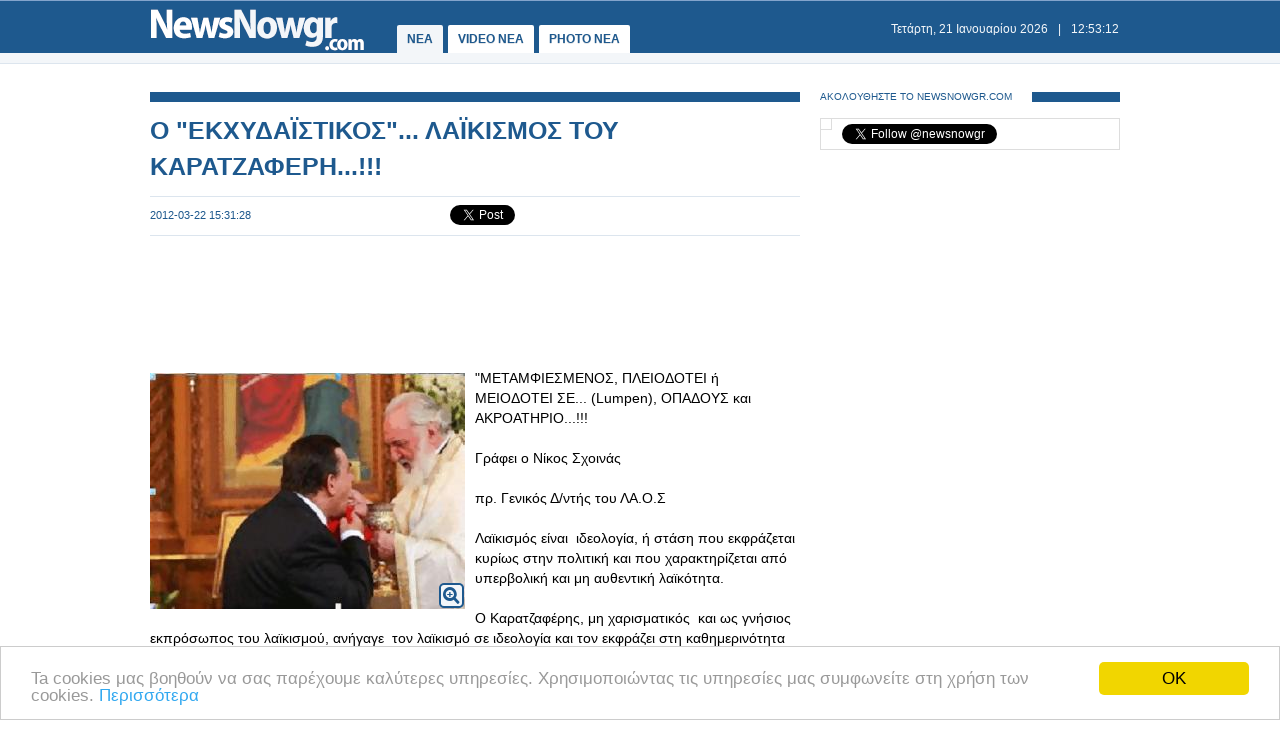

--- FILE ---
content_type: text/html
request_url: https://www.newsnowgr.com/article/26065/o-ekxydaistikos-laikismos-tou-karatzaferi.html
body_size: 9171
content:
<!DOCTYPE html PUBLIC "-//W3C//DTD XHTML 1.0 Transitional//EN" "https://www.w3.org/TR/xhtml1/DTD/xhtml1-transitional.dtd">
<html>
<head>
<meta http-equiv="Content-Type" content="text/html; charset=utf-8">
<title>Ο ΕΚΧΥΔΑΪΣΤΙΚΟΣ... ΛΑΪΚΙΣΜΟΣ ΤΟΥ ΚΑΡΑΤΖΑΦΕΡΗ...!!! | NewsNowgr.com</title>
<meta name="description" content="Ο ΕΚΧΥΔΑΪΣΤΙΚΟΣ... ΛΑΪΚΙΣΜΟΣ ΤΟΥ ΚΑΡΑΤΖΑΦΕΡΗ...!!! ΜΕΤΑΜΦΙΕΣΜΕΝΟΣ, ΠΛΕΙΟΔΟΤΕΙ ή ΜΕΙΟΔΟΤΕΙ ΣΕ. . .  (Lumpen), ΟΠΑΔΟΥΣ και ΑΚΡΟΑΤΗΡΙΟ. . . . . . Γράφει ο Νίκος Σχοινάςπρ." />
<meta name="keywords" lang="el" content="ΕΚΧΥΔΑΪΣΤΙΚΟΣ,ΛΑΪΚΙΣΜΟΣ,ΚΑΡΑΤΖΑΦΕΡΗ" />
<meta name="keywords" lang="en" content="ekxydaistikos,laikismos,karatzaferi" />
<meta name="news_keywords" content="ΕΚΧΥΔΑΪΣΤΙΚΟΣ,ΛΑΪΚΙΣΜΟΣ,ΚΑΡΑΤΖΑΦΕΡΗ" />
<meta property="og:title" content="Ο ΕΚΧΥΔΑΪΣΤΙΚΟΣ... ΛΑΪΚΙΣΜΟΣ ΤΟΥ ΚΑΡΑΤΖΑΦΕΡΗ...!!!" />
<meta property="og:type" content="article" />
<meta property="og:url" content="https://www.newsnowgr.com/article/26065/o-ekxydaistikos-laikismos-tou-karatzaferi.html"/>
<meta property="og:image" content="https://images.newsnowgreece.com/2/26065/1.jpg"/>

<meta property="og:site_name" content="NewsNowgr.com"/>
<meta property="fb:app_id" content="506822996024414"/>
<meta property="fb:admins" content="100004988291129"/>
<meta property="og:description" content="Ο ΕΚΧΥΔΑΪΣΤΙΚΟΣ... ΛΑΪΚΙΣΜΟΣ ΤΟΥ ΚΑΡΑΤΖΑΦΕΡΗ...!!! ΜΕΤΑΜΦΙΕΣΜΕΝΟΣ, ΠΛΕΙΟΔΟΤΕΙ ή ΜΕΙΟΔΟΤΕΙ ΣΕ. . .  (Lumpen), ΟΠΑΔΟΥΣ και ΑΚΡΟΑΤΗΡΙΟ. . . . . . Γράφει ο Νίκος Σχοινάςπρ."/>
<link rel="stylesheet" type="text/css" href="/static/css/newsnow.css?v=33" />
<link rel="stylesheet" type="text/css" media="only screen and (max-device-width: 480px)" href="/static/css/mobile.css" />
<meta name="viewport" content="width=device-width,initial-scale=1" />
<link rel="alternate" type="application/rss+xml" title="Newsnowgr.com Τα καλύτερα βίντεο" href="https://www.newsnowgr.com/sitemap-rsspop.xml" />
<link rel="shortcut icon" href="/static/gfx/favicon.ico" />
<link rel="image_src" href="https://images.newsnowgreece.com/2/26065/1.jpg"><link rel="canonical" href="https://www.newsnowgr.com/article/26065/o-ekxydaistikos-laikismos-tou-karatzaferi.html" />
<meta http-equiv="refresh" content="300" /><script data-cfasync= "false" >
(function(v,i,d,p,u){d[v]=d[v]||function(){ (d[v].q=d[v].q||[["time",0,+new Date()]]).push(arguments)}; u=p.getElementsByTagName(i)[0];p=p.createElement(i); p.async=1; p.src="https://s.vidpulse.com/all/vp.js"; u.parentNode.insertBefore(p,u)})("vidpulse","script",window,document); vidpulse("create", "vp_V4oJG2");
</script>

<script async src="//pagead2.googlesyndication.com/pagead/js/adsbygoogle.js"></script>
<script type="text/javascript">
  var _gaq = _gaq || [];
  _gaq.push(['_setAccount', 'UA-30290732-1']);
  _gaq.push(['_trackPageview']);

  (function() {
    var ga = document.createElement('script'); ga.type = 'text/javascript'; ga.async = true;
    ga.src = ('https:' == document.location.protocol ? 'https://ssl' : 'http://www') + '.google-analytics.com/ga.js';
    var s = document.getElementsByTagName('script')[0]; s.parentNode.insertBefore(ga, s);
  })();
</script>
<link href="https://plus.google.com/113820722435854834732" rel="publisher" />
<script type="text/javascript">
    window.___gcfg = {lang: 'el'};
    (function()
    {var po = document.createElement("script");
    po.type = "text/javascript"; po.async = true;po.src = "https://apis.google.com/js/plusone.js";
    var s = document.getElementsByTagName("script")[0];
    s.parentNode.insertBefore(po, s);
    })();
</script>
</head>
<body>

    <div id="fb-root"></div>
    <script>(function(d, s, id) { var js, fjs = d.getElementsByTagName(s)[0]; if (d.getElementById(id)) return; js = d.createElement(s); js.id = id; js.src = "//connect.facebook.net/el_GR/all.js#xfbml=1&appId=506822996024414"; fjs.parentNode.insertBefore(js, fjs); } (document, 'script', 'facebook-jssdk'));</script>
    <div id="container">
        <div id="header1">
            <div id="header2">
                    <div id="header2content">
                            <div id="logo"><a href="/"><img src="/static/gfx/nn2.png" width="215" height="42" border="0" title="Νεα"></a></div>
                            <div id="navigation">
                            <a href="/" title="ΝΕΑ ΤΩΡΑ" id="navselected">ΝΕΑ</a>
                            <a href="/video" title="VIDEO ΝΕΑ ΤΩΡΑ" >VIDEO NEA</a>
                            <a href="/photo" title="PHOTO ΝΕΑ ΤΩΡΑ" >PHOTO NEA</a>
                            <!-- <a href="https://ekloges.newsnowgr.com/" title="ΕΚΛΟΓΕΣ 2012" >ΕΚΛΟΓΕΣ</a>							 -->
                            </div>
                            <div id="datetime" style="width: 354px"><span id="date">&nbsp;</span>|<span id="time">&nbsp;</span></div>
                    </div>
            </div>

            <div id="header3" >
                    <div id="header3content">

                    </div>
            </div>
        </div>

	<div id="contentcontainer">

         
<div id="maincontent">
    <div id="fullarticle">
        <div id="fullarticletitle">
            <h1><a href="/article/26065/o-ekxydaistikos-laikismos-tou-karatzaferi.html" title="Ο ΕΚΧΥΔΑΪΣΤΙΚΟΣ... ΛΑΪΚΙΣΜΟΣ ΤΟΥ ΚΑΡΑΤΖΑΦΕΡΗ...!!!">Ο "ΕΚΧΥΔΑΪΣΤΙΚΟΣ"... ΛΑΪΚΙΣΜΟΣ ΤΟΥ ΚΑΡΑΤΖΑΦΕΡΗ...!!!</a></h1>
        </div>
        <div id="fullarticlesubtitle">
            <div id="fullarticletime">2012-03-22 15:31:28</div>
            <div id="fullarticlelike">	<div class="fb-like" data-href="http://www.newsnowgr.com/article/26065/o-ekxydaistikos-laikismos-tou-karatzaferi.html" data-send="false" data-layout="button_count" data-width="130" data-show-faces="false"></div>
	<div id="googletwitterbuttons">
		<div class="g-plusone" data-size="medium"></div>
		<a href="https://twitter.com/share" class="twitter-share-button" data-via="newsnowgr">Tweet</a>
		<script>!function(d,s,id){var js,fjs=d.getElementsByTagName(s)[0];if(!d.getElementById(id)){js=d.createElement(s);js.id=id;js.src="//platform.twitter.com/widgets.js";fjs.parentNode.insertBefore(js,fjs);}}(document,"script","twitter-wjs");</script>
	</div></div>
        </div>
		<div style="margin: 16px 0; text-align: center;">
<!-- NN Responsive -->
<ins class="adsbygoogle"
     style="display:block"
     data-ad-client="ca-pub-5333395143618613"
     data-ad-slot="7565493173"
     data-ad-format="horizontal"></ins>
<script>
(adsbygoogle = window.adsbygoogle || []).push({});
</script>
</div>        <div id="fullarticlephoto">

				<img src="https://images.newsnowgr.com/2/26065/o-ekxydaistikos-laikismos-tou-karatzaferi-1-315x236.jpg" alt="Φωτογραφία για Ο ΕΚΧΥΔΑΪΣΤΙΚΟΣ... ΛΑΪΚΙΣΜΟΣ ΤΟΥ ΚΑΡΑΤΖΑΦΕΡΗ...!!!" width="315" height="236">
								<div class="galleryinfo">
					<a href="/photo/26065/1/o-ekxydaistikos-laikismos-tou-karatzaferi.html" title="Φωτογραφία για Ο ΕΚΧΥΔΑΪΣΤΙΚΟΣ... ΛΑΪΚΙΣΜΟΣ ΤΟΥ ΚΑΡΑΤΖΑΦΕΡΗ...!!!"><i class="icon-zoom-in icon-xlarge"></i></a>
				</div>
				        </div>

                <div id="fullarticletext">"ΜΕΤΑΜΦΙΕΣΜΕΝΟΣ, ΠΛΕΙΟΔΟΤΕΙ ή ΜΕΙΟΔΟΤΕΙ ΣΕ... (Lumpen), ΟΠΑΔΟΥΣ και ΑΚΡΟΑΤΗΡΙΟ...!!!<br /><br />Γράφει ο Νίκος Σχοινάς<br /><br />πρ. Γενικός Δ/ντής του ΛΑ.Ο.Σ<br /><br />Λαϊκισμός είναι  ιδεολογία, ή στάση που εκφράζεται κυρίως στην πολιτική και που χαρακτηρίζεται από υπερβολική και μη αυθεντική λαϊκότητα.<br /><br />Ο Καρατζαφέρης, μη χαρισματικός  και ως γνήσιος εκπρόσωπος του λαϊκισμού, ανήγαγε  τον λαϊκισμό σε ιδεολογία και τον εκφράζει στη καθημερινότητα με όλες τις μορφές του.<br /><br />Χαϊδεύει αφτιά. <br /><br />Εκτοξεύει εθνικές, θρησκευτικές, κομματικές και φιλολαϊκές κορώνες. <br /><br />Μοιράζει αφειδώς υποσχέσεις σε πείσμα των αντικειμενικών συνθηκών. Σπεκουλάρισε στο θέμα των κατώτατων μισθών, του επιδόματος ανεργίας, των συντάξεων, κλπ, που «καίνε» τους εργαζόμενους, τους μη προνομιούχους, γιατί εκεί βρίσκει ευήκοον ους.<br /><br /> Υπόσχεται άκριτα, χωρίς να σκέπτεται το δημόσιο συμφέρον. Είπε, ανερυθρίαστα: «να κάνετε μία Σεισάχθεια για τα χρέη του απλού κόσμου ….. πείτε ότι όλα τα χρέη του ελληνικού λαού από ένα ποσό και κάτω, χαρίζονται», ενώ ξεχνάει  την υπό πτώχευση Ελλάδα.<div id="articleAd">   
<!-- NN Responsive -->
<ins class="adsbygoogle"
     style="display:block"
     data-ad-client="ca-pub-5333395143618613"
     data-ad-slot="7565493173"
     data-ad-format="auto"></ins>
<script>
(adsbygoogle = window.adsbygoogle || []).push({});
</script>
</div><br /><br /> Για την ανεργία: «Θα αναστήσω τη ΜΟΜΑ, θα δώσω εργασία στον άνεργο Έλληνα πολίτη. <br /><br />Θα κάνω Δημοτικά Πρατήρια …κλπ. Δεν υπάρχει περίπτωση  να αφήσω πεινασμένο τον Ελληνικό λαό». <br /><br />Να και τα δάκρυα. Εκ του ασφαλούς δημιουργεί ελπίδες, ισοπεδώνει και κοροϊδεύει τους νέους, επιχειρεί να ξεγελάσει τους λεηλατημένους από τα μνημόνια ψηφοφόρους. <br /><br />Παλαιότερα ζητούσε  δωρεάν παροχές κοινωνικών αγαθών. Εμφανίζεται ως ο σωτήρας του λαού και απευθύνεται κυρίως στους μη προνομιούχους (Lumpen). Πλειοδοτεί ή μειοδοτεί κατά περίπτωση για να αντιμετωπίσει τον πολιτικό ανταγωνισμό και να αποκομίσει ψήφους από το εκλογικό σώμα.<br /><br />Κινδυνολογεί  καθ΄ υπερβολή και προφητεύει απερίσκεπτα για να φοβίσει τον κόσμο και να στρέψει το ενδιαφέρον του λαού επάνω του. Βάζει ψευτοδιλήμματα, όπως εχθροί ή φίλοι, γηγενείς ή αλλογενείς, ταραξίες ή φιλήσυχοι. Είπε για παράδειγμα: <br /><br />«Βιάζονται γυναίκες στο δρόμο! Ληστεύονται κάθε μέρα μαγαζιά!», και συμπλήρωσε:<br /><br /> «Να ξέρει, λοιπόν, αυτός που έρχεται από το Αφγανιστάν, ότι αν έρθει εδώ θα μπει σε στρατόπεδο». Αναρωτιέται: <br /><br />«Δηλαδή θα φτάσουμε σε μισθούς Ρουμανίας, Βουλγαρίας με καλύτερη περίπτωση τη Σλοβενία;», ή ακόμη «παραδώσατε τα κλειδιά της χώρας στον Ραιχενμπαχ;». <br /><br />Ουδέν σχόλιο, γιατί από μόνα τους τα παραπάνω αποσπάσματα, περικλείουν αγωνία και φόβο με τα οποία προσπαθεί να κλονίσει την εμπιστοσύνη των πολιτών από τις θεσμικές αρχές και το οργανωμένο κράτος και εμφανίζεται να έχει μόνο αυτός τις λύσεις, χωρίς όμως να τις λέει. <br /><br />Τα εύηχα λόγια, αν και «πιασάρικα» είναι όμως και επικίνδυνα. <br /><br />Στερούμενος πολιτικών επιχειρημάτων και επιλογών καταφεύγει σε χτυπήματα κάτω απ΄ τη μέση με απαξιωτικές, μειωτικές και αλαζονικές δηλώσεις και συνήθως αυτοπροβάλλεται. <br /><br />Είπε: «Θυμίζουμε στον κ. Τσίπρα, ότι στις τάξεις του ΛΑΟΣ δεν φιλοξενούνται ληστές, τρομοκράτες, έμποροι όπλων και άλλες συναφείς… αναρχικές δυνάμεις.». <br /><br />Είναι κομματάκι δύσκολο να παραδεχτεί,  ότι φιλοξενούνται «κάθε καρυδιάς καρύδια». Με αλαζονεία και απαξίωση, είπε: «Εύχομαι στο φίλο Βαγγέλη Βενιζέλο να φτάσει στο 10% του μεγάλου Ελευθέριου Βενιζέλου».<br /><br /> Δεν ξεχνάει και την αυτοπροβολή του, λέγων: «Μετεκλογικά είμαι απαραίτητος σε ΝΔ και ΠΑΣΟΚ». <br /><br />Ως προπαγανδιστής, ωραιοποιεί και στρογγυλεύει τον πολιτικό του λόγο. <br /><br />Προτιμάει τα ευχάριστα λόγια αντί για την αλήθεια. Προσφεύγει στην εύκολη ρητορική για την  αντιμετώπιση των προβλημάτων, ενώ προσπερνάει την ορθολογική. <br /><br />Τον χαρακτηρίζει η σοφιστεία, η ιδεοληψία, ο καιροσκοπισμός, ο εκχυδαϊσμός, η δημαγωγία και η προσωπολατρία.<br /><br />Ως λαϊκιστής θυσιάζει την ουσία για την επιφάνεια, το δημόσιο συμφέρον για το κομματικό όφελος. Επιδιώκει την αυτοπροβολή για την καθιέρωση του. <br /><br />Αποβλέπει σε προσωπικό του όφελος. Κι αυτή η Ευρωσκεπτικιστική του έκφραση παραπέμπει σε αμφιβολία ή αντίθεση προς την Ε Ε.<br /><br />Ο λαϊκισμός είναι αρνητικό κοινωνικό φαινόμενο, δεν υπηρετεί την αλήθεια, έχει μεταμφιέσεις, είναι εχθρός της αξιοκρατίας και του εκσυγχρονισμού και δυστυχώς ενίοτε επιβραβεύεται.  <span class="sourcename">PolitikoSafari</span>		</div>
                <div class="heading"><span class="headingtext">ΦΩΤΟΓΡΑΦΙΕΣ</span></div>
        <div id="fullarticleimage">
             

        <a href="/photo/26065/1/o-ekxydaistikos-laikismos-tou-karatzaferi.html" title="Ο ΕΚΧΥΔΑΪΣΤΙΚΟΣ... ΛΑΪΚΙΣΜΟΣ ΤΟΥ ΚΑΡΑΤΖΑΦΕΡΗ...!!! - Φωτογραφία 1">
            <img class="clear" src="https://images.newsnowgreece.com/2/26065/o-ekxydaistikos-laikismos-tou-karatzaferi-1-124x78.jpg" width="124" height="78" alt="Ο ΕΚΧΥΔΑΪΣΤΙΚΟΣ... ΛΑΪΚΙΣΜΟΣ ΤΟΥ ΚΑΡΑΤΖΑΦΕΡΗ...!!! - Φωτογραφία 1" width="124" height="78"> 
        </a>

 

        <a href="/photo/26065/2/o-ekxydaistikos-laikismos-tou-karatzaferi.html" title="Ο ΕΚΧΥΔΑΪΣΤΙΚΟΣ... ΛΑΪΚΙΣΜΟΣ ΤΟΥ ΚΑΡΑΤΖΑΦΕΡΗ...!!! - Φωτογραφία 2">
            <img class="clear" src="https://images.newsnowgreece.com/2/26065/o-ekxydaistikos-laikismos-tou-karatzaferi-2-124x78.jpg" width="124" height="78" alt="Ο ΕΚΧΥΔΑΪΣΤΙΚΟΣ... ΛΑΪΚΙΣΜΟΣ ΤΟΥ ΚΑΡΑΤΖΑΦΕΡΗ...!!! - Φωτογραφία 2" width="124" height="78"> 
        </a>

        </div>
        <div style="margin: 16px 0; text-align: center;">
<!-- NN Responsive -->
<ins class="adsbygoogle"
     style="display:block"
     data-ad-client="ca-pub-5333395143618613"
     data-ad-slot="7565493173"
     data-ad-format="auto"></ins>
<script>
(adsbygoogle = window.adsbygoogle || []).push({});
</script>
</div>
        <div class="heading"><span class="headingtext">ΜΟΙΡΑΣΤΕΙΤΕ</span></div>
        <div id="fullarticlelikebottom">	<div class="fb-like" data-href="http://www.newsnowgr.com/article/26065/o-ekxydaistikos-laikismos-tou-karatzaferi.html" data-send="false" data-layout="button_count" data-width="130" data-show-faces="false"></div>
	<div id="googletwitterbuttons">
		<div class="g-plusone" data-size="medium"></div>
		<a href="https://twitter.com/share" class="twitter-share-button" data-via="newsnowgr">Tweet</a>
		<script>!function(d,s,id){var js,fjs=d.getElementsByTagName(s)[0];if(!d.getElementById(id)){js=d.createElement(s);js.id=id;js.src="//platform.twitter.com/widgets.js";fjs.parentNode.insertBefore(js,fjs);}}(document,"script","twitter-wjs");</script>
	</div></div>
        <div class="heading"><span class="headingtext">ΔΕΙΤΕ ΑΚΟΜΑ</span></div>
        	
    
	<div class="prevnext">
		<div class="prevnextphoto">
			<a href="/article/26064/anagnostis-kataggellei-tin-ethniki-trapeza-gia-arsi-ypothikis.html" title="Αναγνώστης καταγγέλλει την Εθνική τράπεζα για άρση υποθήκης"><img src="https://images.newsnowgreece.com/2/26064/anagnostis-kataggellei-tin-ethniki-trapeza-gia-arsi-ypothikis-1-124x78.jpg" width="124" height="78" border="0" alt="Αναγνώστης καταγγέλλει την Εθνική τράπεζα για άρση υποθήκης"></a>						
		</div>
		<div class="prevnexttitle">
			<div class="prevnextheader">ΠΡΟΗΓΟΥΜΕΝΟ ΑΡΘΡΟ</div>
			<a href="/article/26064/anagnostis-kataggellei-tin-ethniki-trapeza-gia-arsi-ypothikis.html" title="Αναγνώστης καταγγέλλει την Εθνική τράπεζα για άρση υποθήκης">Αναγνώστης καταγγέλλει την Εθνική τράπεζα για άρση υποθήκης</a>
		</div>
	</div>
			
    <div class="prevnext right">
		<div class="prevnextphoto">
			<a href="/article/26066/me-ypomnima-tha-katathesoun-oi-voulevtes-tis-nd-stin-maimou-exetastiki-tou-pasok-gia-tin-elstat.html" title="ΜΕ... ΥΠΟΜΝΗΜΑ ΘΑ ΚΑΤΑΘΕΣΟΥΝ ΟΙ ΒΟΥΛΕΥΤΕΣ ΤΗΣ Ν.Δ. ΣΤΗΝ ΜΑΪΜΟΥ ΕΞΕΤΑΣΤΙΚΗ ΤΟΥ ΠΑΣΟΚ ΓΙΑ ΤΗΝ ΕΛΣΤΑΤ..."><img src="https://images.newsnowgreece.com/2/26066/me-ypomnima-tha-katathesoun-oi-voulevtes-tis-nd-stin-maimou-exetastiki-tou-pasok-gia-tin-elstat-1-124x78.jpg" width="124" height="78" border="0" alt="ΜΕ... ΥΠΟΜΝΗΜΑ ΘΑ ΚΑΤΑΘΕΣΟΥΝ ΟΙ ΒΟΥΛΕΥΤΕΣ ΤΗΣ Ν.Δ. ΣΤΗΝ ΜΑΪΜΟΥ ΕΞΕΤΑΣΤΙΚΗ ΤΟΥ ΠΑΣΟΚ ΓΙΑ ΤΗΝ ΕΛΣΤΑΤ..."></a>						
		</div>
		<div class="prevnexttitle">
			<div class="prevnextheader">ΕΠΟΜΕΝΟ ΑΡΘΡΟ</div>
			<a href="/article/26066/me-ypomnima-tha-katathesoun-oi-voulevtes-tis-nd-stin-maimou-exetastiki-tou-pasok-gia-tin-elstat.html" title="ΜΕ... ΥΠΟΜΝΗΜΑ ΘΑ ΚΑΤΑΘΕΣΟΥΝ ΟΙ ΒΟΥΛΕΥΤΕΣ ΤΗΣ Ν.Δ. ΣΤΗΝ ΜΑΪΜΟΥ ΕΞΕΤΑΣΤΙΚΗ ΤΟΥ ΠΑΣΟΚ ΓΙΑ ΤΗΝ ΕΛΣΤΑΤ...">ΜΕ... ΥΠΟΜΝΗΜΑ ΘΑ ΚΑΤΑΘΕΣΟΥΝ ΟΙ ΒΟΥΛΕΥΤΕΣ ΤΗΣ Ν.Δ. ΣΤΗΝ "ΜΑΪΜΟΥ" ΕΞΕΤΑΣΤΙΚΗ ΤΟΥ ΠΑΣΟΚ ΓΙΑ ΤΗΝ ΕΛΣΤΑΤ...</a>
		</div>
	</div>

	<!--<div id="reembed_widget_videos_top" class="reembed-widget" style="width: 100%; height: 410px;overflow:hidden"></div>-->

        <div class="heading clear"><span class="headingtext">ΣΧΟΛΙΑΣΤΕ</span></div>
        <div class="fb-comments" data-href="https://www.newsnowgr.com/article/26065/o-ekxydaistikos-laikismos-tou-karatzaferi.html" data-num-posts="6" data-width="650"></div>
		    </div>
</div>

<div id="rightcontent">

<div id="followwrap">
    <div class="heading">
            <span class="headingtext">ΑΚΟΛΟΥΘΗΣΤΕ ΤΟ NEWSNOWGR.COM</span>				
    </div>
    <div id="followus">
            <div class="g-plus" data-href="https://plus.google.com/113820722435854834732" data-width="300" data-height="131" data-theme="light"></div>
            <div class="fb-like" data-href="http://www.facebook.com/newsnowgr" data-send="false" data-width="288" data-show-faces="true"></div>
            <div class="t-follow">
                <a href="https://twitter.com/newsnowgr" class="twitter-follow-button" data-show-count="true">Follow @newsnowgr</a>
                <script>!function(d,s,id){var js,fjs=d.getElementsByTagName(s)[0];if(!d.getElementById(id)){js=d.createElement(s);js.id=id;js.src="//platform.twitter.com/widgets.js";fjs.parentNode.insertBefore(js,fjs);}}(document,"script","twitter-wjs");</script>
            </div>
    </div>
</div><div style="margin: 16px 0;">
<!-- NN Responsive -->
<ins class="adsbygoogle"
     style="display:block"
     data-ad-client="ca-pub-5333395143618613"
     data-ad-slot="7565493173"
     data-ad-format="auto"></ins>
<script>
(adsbygoogle = window.adsbygoogle || []).push({});
</script>
</div>        <div class="heading">
                <span class="headingtext">ΣΧΕΤΙΚΑ ΑΡΘΡΑ</span>
        </div>
                <div class="popularnews">
                    <div class="popularnewsphoto">
                            <a href="/article/1457079/vasilis-polyzos-o-laikismos-kai-i-parapliroforisi-den-exoun-oria.html" title="Βασίλης Πολύζος.: Ο λαϊκισμός και η παραπληροφόρηση δεν έχουν όρια.">
                                <img src="https://images.newsnowgreece.com/145/1457079/vasilis-polyzos-o-laikismos-kai-i-parapliroforisi-den-exoun-oria-1-124x78.jpg" width="124" height="78" border="0" alt="Βασίλης Πολύζος.: Ο λαϊκισμός και η παραπληροφόρηση δεν έχουν όρια.">
                            </a>						
                    </div>
                    <div class="popularnewstitle">
                            <a href="/article/1457079/vasilis-polyzos-o-laikismos-kai-i-parapliroforisi-den-exoun-oria.html" title="Βασίλης Πολύζος.: Ο λαϊκισμός και η παραπληροφόρηση δεν έχουν όρια.">
                                Βασίλης Πολύζος.: Ο λαϊκισμός και η παραπληροφόρηση δεν έχουν όρια.                            </a>
                    </div>					
            </div>   
                <div class="popularnews">
                    <div class="popularnewsphoto">
                            <a href="/article/1405714/erxontai--kai-alloi-1500-tonoi--skoupidia-sti-palairo----kai-alli-politiki-exapatisi-ton-dimoton-apo-to-dimarxo-k-apostolaki-apythmenos--laikismos-apo-ton-antidimarxo-k-tsakali.html" title="Έρχονται  και άλλοι 1.500 τόνοι  σκουπίδια στη Πάλαιρο.    Και άλλη πολιτική εξαπάτηση των Δημοτών από το Δήμαρχο κ Αποστολάκη. Απύθμενος  λαϊκισμός από τον Αντιδήμαρχο κ Τσακάλη">
                                <img src="https://www.newsnowgr.com/static/gfx/nn124x78.gif" width="124" height="78" border="0" alt="Έρχονται  και άλλοι 1.500 τόνοι  σκουπίδια στη Πάλαιρο.    Και άλλη πολιτική εξαπάτηση των Δημοτών από το Δήμαρχο κ Αποστολάκη. Απύθμενος  λαϊκισμός από τον Αντιδήμαρχο κ Τσακάλη">
                            </a>						
                    </div>
                    <div class="popularnewstitle">
                            <a href="/article/1405714/erxontai--kai-alloi-1500-tonoi--skoupidia-sti-palairo----kai-alli-politiki-exapatisi-ton-dimoton-apo-to-dimarxo-k-apostolaki-apythmenos--laikismos-apo-ton-antidimarxo-k-tsakali.html" title="Έρχονται  και άλλοι 1.500 τόνοι  σκουπίδια στη Πάλαιρο.    Και άλλη πολιτική εξαπάτηση των Δημοτών από το Δήμαρχο κ Αποστολάκη. Απύθμενος  λαϊκισμός από τον Αντιδήμαρχο κ Τσακάλη">
                                Έρχονται  και άλλοι 1.500 τόνοι  σκουπίδια στη Πάλαιρο.    Και άλλη πολιτική εξαπάτηση των Δημοτών από το Δήμαρχο κ Αποστολάκη. Απύθμενος  λαϊκισμός από τον Αντιδήμαρχο κ Τσακάλη                            </a>
                    </div>					
            </div>   
                <div class="popularnews">
                    <div class="popularnewsphoto">
                            <a href="/article/1320147/o-akratos-laikismos-me-tous-efoplistes-ton-deka-metron.html" title="Ο άκρατος λαϊκισμός με τους «εφοπλιστές» των δέκα μέτρων!">
                                <img src="https://images.newsnowgreece.com/132/1320147/o-akratos-laikismos-me-tous-efoplistes-ton-deka-metron-1-124x78.jpg" width="124" height="78" border="0" alt="Ο άκρατος λαϊκισμός με τους «εφοπλιστές» των δέκα μέτρων!">
                            </a>						
                    </div>
                    <div class="popularnewstitle">
                            <a href="/article/1320147/o-akratos-laikismos-me-tous-efoplistes-ton-deka-metron.html" title="Ο άκρατος λαϊκισμός με τους «εφοπλιστές» των δέκα μέτρων!">
                                Ο άκρατος λαϊκισμός με τους «εφοπλιστές» των δέκα μέτρων!                            </a>
                    </div>					
            </div>   
                <div class="popularnews">
                    <div class="popularnewsphoto">
                            <a href="/article/1272334/klaigontas-o-velopoulos-parakalouse-ton-karatzaferi-na-ginei-vouleftis-gia-na-min-paei-fylaki-vinteo.html" title="Κλαίγοντας ο Βελόπουλος παρακαλούσε τον Καρατζαφέρη να γίνει βουλευτής για να μην πάει φυλακή (βίντεο)">
                                <img src="https://images.newsnowgreece.com/127/1272334/klaigontas-o-velopoulos-parakalouse-ton-karatzaferi-na-ginei-vouleftis-gia-na-min-paei-fylaki-vinteo-1-124x78.jpg" width="124" height="78" border="0" alt=""Κλαίγοντας ο Βελόπουλος παρακαλούσε τον Καρατζαφέρη να γίνει βουλευτής για να μην πάει φυλακή" (βίντεο)">
                            </a>						
                    </div>
                    <div class="popularnewstitle">
                            <a href="/article/1272334/klaigontas-o-velopoulos-parakalouse-ton-karatzaferi-na-ginei-vouleftis-gia-na-min-paei-fylaki-vinteo.html" title="Κλαίγοντας ο Βελόπουλος παρακαλούσε τον Καρατζαφέρη να γίνει βουλευτής για να μην πάει φυλακή (βίντεο)">
                                "Κλαίγοντας ο Βελόπουλος παρακαλούσε τον Καρατζαφέρη να γίνει βουλευτής για να μην πάει φυλακή" (βίντεο)                            </a>
                    </div>					
            </div>   
                <div class="popularnews">
                    <div class="popularnewsphoto">
                            <a href="/article/1260607/etsi-tha-proagetai-tin-epixeirimatikotita-k-patouli-o-laikismos-den-einai-monopolio.html" title="Έτσι θα προάγεται την επιχειρηματικότητα κ. Πατούλη; Ο λαϊκισμός δεν είναι μονοπώλιο">
                                <img src="https://images.newsnowgreece.com/126/1260607/etsi-tha-proagetai-tin-epixeirimatikotita-k-patouli-o-laikismos-den-einai-monopolio-1-124x78.jpg" width="124" height="78" border="0" alt="Έτσι θα προάγεται την επιχειρηματικότητα κ. Πατούλη; Ο λαϊκισμός δεν είναι μονοπώλιο">
                            </a>						
                    </div>
                    <div class="popularnewstitle">
                            <a href="/article/1260607/etsi-tha-proagetai-tin-epixeirimatikotita-k-patouli-o-laikismos-den-einai-monopolio.html" title="Έτσι θα προάγεται την επιχειρηματικότητα κ. Πατούλη; Ο λαϊκισμός δεν είναι μονοπώλιο">
                                Έτσι θα προάγεται την επιχειρηματικότητα κ. Πατούλη; Ο λαϊκισμός δεν είναι μονοπώλιο                            </a>
                    </div>					
            </div>   
                <div class="popularnews">
                    <div class="popularnewsphoto">
                            <a href="/article/1256316/kai-pali-o-laikismos-nikise.html" title="Και πάλι, ο λαϊκισμός νίκησε...">
                                <img src="https://images.newsnowgreece.com/125/1256316/kai-pali-o-laikismos-nikise-1-124x78.jpg" width="124" height="78" border="0" alt="Και πάλι, ο λαϊκισμός νίκησε...">
                            </a>						
                    </div>
                    <div class="popularnewstitle">
                            <a href="/article/1256316/kai-pali-o-laikismos-nikise.html" title="Και πάλι, ο λαϊκισμός νίκησε...">
                                Και πάλι, ο λαϊκισμός νίκησε...                            </a>
                    </div>					
            </div>   
    

<div style="margin: 16px 0;">
<script type="text/javascript"><!--
google_ad_client = "ca-pub-4161694526145512";
/* newsnowgr.com / 300x250 */
google_ad_slot = "8735669148/7119208548/8595916428";
google_ad_width = 300;
google_ad_height = 250;
//-->
</script>
<script type="text/javascript"
src="//pagead2.googlesyndication.com/pagead/show_ads.js">
</script>
</div>        <div class="heading">
                <span class="headingtext">ΠΡΟΗΓΟΥΜΕΝΑ ΑΡΘΡΑ</span>
        </div>
                <div class="popularnews">
                    <div class="popularnewsphoto">
                            <a href="/article/26063/proti-kontra-venizelou--loverdou-me-tokalimera.html" title="ΠΡΩΤΗ ΚΟΝΤΡΑ ΒΕΝΙΖΕΛΟΥ--ΛΟΒΕΡΔΟΥ ΜΕ ΤΟ...ΚΑΛΗΜΕΡΑ...!!!">
                                <img src="https://images.newsnowgreece.com/2/26063/proti-kontra-venizelou--loverdou-me-tokalimera-1-124x78.jpg" width="124" height="78" border="0" alt="ΠΡΩΤΗ ΚΟΝΤΡΑ ΒΕΝΙΖΕΛΟΥ--ΛΟΒΕΡΔΟΥ ΜΕ ΤΟ...ΚΑΛΗΜΕΡΑ...!!!">
                            </a>						
                    </div>
                    <div class="popularnewstitle">
                            <a href="/article/26063/proti-kontra-venizelou--loverdou-me-tokalimera.html" title="ΠΡΩΤΗ ΚΟΝΤΡΑ ΒΕΝΙΖΕΛΟΥ--ΛΟΒΕΡΔΟΥ ΜΕ ΤΟ...ΚΑΛΗΜΕΡΑ...!!!">
                                ΠΡΩΤΗ ΚΟΝΤΡΑ ΒΕΝΙΖΕΛΟΥ--ΛΟΒΕΡΔΟΥ ΜΕ ΤΟ...ΚΑΛΗΜΕΡΑ...!!!                            </a>
                    </div>					
            </div>   
                <div class="popularnews">
                    <div class="popularnewsphoto">
                            <a href="/article/26062/na-kai-i-proti-apoxorisi-apo-to-komma-kammenou.html" title="ΝΑ, και Η ΠΡΩΤΗ ΑΠΟΧΩΡΗΣΗ ΑΠΟ ΤΟ ΚΟΜΜΑ... ΚΑΜΜΕΝΟΥ...!!!">
                                <img src="https://images.newsnowgreece.com/2/26062/na-kai-i-proti-apoxorisi-apo-to-komma-kammenou-1-124x78.jpg" width="124" height="78" border="0" alt="ΝΑ, και Η ΠΡΩΤΗ ΑΠΟΧΩΡΗΣΗ ΑΠΟ ΤΟ ΚΟΜΜΑ... ΚΑΜΜΕΝΟΥ...!!!">
                            </a>						
                    </div>
                    <div class="popularnewstitle">
                            <a href="/article/26062/na-kai-i-proti-apoxorisi-apo-to-komma-kammenou.html" title="ΝΑ, και Η ΠΡΩΤΗ ΑΠΟΧΩΡΗΣΗ ΑΠΟ ΤΟ ΚΟΜΜΑ... ΚΑΜΜΕΝΟΥ...!!!">
                                ΝΑ, και Η ΠΡΩΤΗ ΑΠΟΧΩΡΗΣΗ ΑΠΟ ΤΟ ΚΟΜΜΑ... ΚΑΜΜΕΝΟΥ...!!!                            </a>
                    </div>					
            </div>   
                <div class="popularnews">
                    <div class="popularnewsphoto">
                            <a href="/article/26061/nea-paraitisi-sto-laos-stin-kefalonnia-avti-ti-fora.html" title="ΝΕΑ ΠΑΡΑΙΤΗΣΗ ΣΤΟ ΛΑΟΣ ΣΤΗΝ... ΚΕΦΑΛΟΝΝΙΑ ΑΥΤΗ ΤΗ ΦΟΡΑ...!!!">
                                <img src="https://images.newsnowgreece.com/2/26061/nea-paraitisi-sto-laos-stin-kefalonnia-avti-ti-fora-1-124x78.jpg" width="124" height="78" border="0" alt="ΝΕΑ ΠΑΡΑΙΤΗΣΗ ΣΤΟ ΛΑΟΣ ΣΤΗΝ... ΚΕΦΑΛΟΝΝΙΑ ΑΥΤΗ ΤΗ ΦΟΡΑ...!!!">
                            </a>						
                    </div>
                    <div class="popularnewstitle">
                            <a href="/article/26061/nea-paraitisi-sto-laos-stin-kefalonnia-avti-ti-fora.html" title="ΝΕΑ ΠΑΡΑΙΤΗΣΗ ΣΤΟ ΛΑΟΣ ΣΤΗΝ... ΚΕΦΑΛΟΝΝΙΑ ΑΥΤΗ ΤΗ ΦΟΡΑ...!!!">
                                ΝΕΑ ΠΑΡΑΙΤΗΣΗ ΣΤΟ ΛΑΟΣ ΣΤΗΝ... ΚΕΦΑΛΟΝΝΙΑ ΑΥΤΗ ΤΗ ΦΟΡΑ...!!!                            </a>
                    </div>					
            </div>   
                <div class="popularnews">
                    <div class="popularnewsphoto">
                            <a href="/article/26060/epta-voulevtes-tis-nd--me-epikefalis-ton-giannaki-papamixail-prosxoroun--ston-karatzaferi.html" title="ΕΠΤΑ ΒΟΥΛΕΥΤΕΣ ΤΗΣ Ν.Δ.  ΜΕ ΕΠΙΚΕΦΑΛΗΣ ΤΟΝ ΓΙΑΝΝΑΚΗ ΠΑΠΑΜΙΧΑΗΛ ΠΡΟΣΧΩΡΟΥΝ...  ΣΤΟΝ ΚΑΡΑΤΖΑΦΕΡΗ...!!!">
                                <img src="https://images.newsnowgreece.com/2/26060/epta-voulevtes-tis-nd--me-epikefalis-ton-giannaki-papamixail-prosxoroun--ston-karatzaferi-1-124x78.jpg" width="124" height="78" border="0" alt="ΕΠΤΑ ΒΟΥΛΕΥΤΕΣ ΤΗΣ Ν.Δ.  ΜΕ ΕΠΙΚΕΦΑΛΗΣ ΤΟΝ ΓΙΑΝΝΑΚΗ ΠΑΠΑΜΙΧΑΗΛ ΠΡΟΣΧΩΡΟΥΝ...  ΣΤΟΝ ΚΑΡΑΤΖΑΦΕΡΗ...!!!">
                            </a>						
                    </div>
                    <div class="popularnewstitle">
                            <a href="/article/26060/epta-voulevtes-tis-nd--me-epikefalis-ton-giannaki-papamixail-prosxoroun--ston-karatzaferi.html" title="ΕΠΤΑ ΒΟΥΛΕΥΤΕΣ ΤΗΣ Ν.Δ.  ΜΕ ΕΠΙΚΕΦΑΛΗΣ ΤΟΝ ΓΙΑΝΝΑΚΗ ΠΑΠΑΜΙΧΑΗΛ ΠΡΟΣΧΩΡΟΥΝ...  ΣΤΟΝ ΚΑΡΑΤΖΑΦΕΡΗ...!!!">
                                ΕΠΤΑ ΒΟΥΛΕΥΤΕΣ ΤΗΣ Ν.Δ.  ΜΕ ΕΠΙΚΕΦΑΛΗΣ ΤΟΝ ΓΙΑΝΝΑΚΗ ΠΑΠΑΜΙΧΑΗΛ ΠΡΟΣΧΩΡΟΥΝ...  ΣΤΟΝ ΚΑΡΑΤΖΑΦΕΡΗ...!!!                            </a>
                    </div>					
            </div>   
                <div class="popularnews">
                    <div class="popularnewsphoto">
                            <a href="/article/26059/nea-katadiki-mantouvalou-simera-apo-to-a-trimeles-efeteio.html" title="ΝΕΑ ΚΑΤΑΔΙΚΗ ΜΑΝΤΟΥΒΑΛΟΥ ΣΗΜΕΡΑ ΑΠΟ ΤΟ Α! ΤΡΙΜΕΛΕΣ ΕΦΕΤΕΙΟ...!!!">
                                <img src="https://images.newsnowgreece.com/2/26059/nea-katadiki-mantouvalou-simera-apo-to-a-trimeles-efeteio-1-124x78.jpg" width="124" height="78" border="0" alt="ΝΕΑ ΚΑΤΑΔΙΚΗ ΜΑΝΤΟΥΒΑΛΟΥ ΣΗΜΕΡΑ ΑΠΟ ΤΟ Α! ΤΡΙΜΕΛΕΣ ΕΦΕΤΕΙΟ...!!!">
                            </a>						
                    </div>
                    <div class="popularnewstitle">
                            <a href="/article/26059/nea-katadiki-mantouvalou-simera-apo-to-a-trimeles-efeteio.html" title="ΝΕΑ ΚΑΤΑΔΙΚΗ ΜΑΝΤΟΥΒΑΛΟΥ ΣΗΜΕΡΑ ΑΠΟ ΤΟ Α! ΤΡΙΜΕΛΕΣ ΕΦΕΤΕΙΟ...!!!">
                                ΝΕΑ ΚΑΤΑΔΙΚΗ ΜΑΝΤΟΥΒΑΛΟΥ ΣΗΜΕΡΑ ΑΠΟ ΤΟ Α! ΤΡΙΜΕΛΕΣ ΕΦΕΤΕΙΟ...!!!                            </a>
                    </div>					
            </div>   
    

<div style="margin: 16px 0;">
<script type="text/javascript"><!--
google_ad_client = "ca-pub-4161694526145512";
/* newsnowgr.com / 300x250 */
google_ad_slot = "8735669148/7119208548/8595916428";
google_ad_width = 300;
google_ad_height = 250;
//-->
</script>
<script type="text/javascript"
src="//pagead2.googlesyndication.com/pagead/show_ads.js">
</script>
</div>
</div>
	</div>

	<div id="footerheading"></div>
	<div id="footer">
            <div id="footercontent">
                <div id="footerleft">
                    <div id="footerlogo">
                        <a href="/"><img id="logo" src="/static/gfx/nn2.png" width="215" height="42" border="0"></a>
                    </div>
                    <div id="footersocial">
                        <div id="gplusfbtw">
                            <span><a href="https://plus.google.com/113820722435854834732/posts"><img src="/static/gfx/gplus.png"></a></span>
                            <span><a href="https://www.facebook.com/newsnowgr"><img src="/static/gfx/fb.png"></a></span>
                            <span><a href="https://www.twitter.com/newsnowgr"><img src="/static/gfx/tw.png"></a></span>
                        </div>
                        <div id="inews">
                            Οι <a href="https://www.inewsgr.com/" target="_blank">Ειδήσεις</a> του NewsNowgr.com στο <a href="https://www.inewsgr.com/" target="_blank">iNews</a>
                        </div>
                    </div>
                </div>
                <div id="footernews">
                    <ul>
                        <li class="footertitle">Σημαντικότερα Νέα</li>
                                            </ul>
                </div>
                <div id="footertext">
                    <a href="/about.php">Σχετικά με το NewsNowgr.com | Αποποίηση Ευθυνών | Διαγραφή ή Τροποποίηση Άρθρων | Επικοινωνία</a> | newsnowgreece at gmail.com | &copy; 2013 NewsNowgr.com</a>
                </div>
            </div>
	</div>

</div>
<script type="text/javascript" src="/static/scripts/t.js"></script>
<script type="text/javascript">updateClock(); setInterval('updateClock()', 1000 )</script>
<!-- Begin Cookie Consent plugin by Silktide - https://silktide.com/cookieconsent -->
<script type="text/javascript">
    window.cookieconsent_options = {"message":"Ta cookies μας βοηθούν να σας παρέχουμε καλύτερες υπηρεσίες. Χρησιμοποιώντας τις υπηρεσίες μας συμφωνείτε στη χρήση των cookies.","dismiss":"OK","learnMore":"Περισσότερα","link":"https://www.newsnowgr.com/about.php","theme":"light-bottom"};
</script>

<script type="text/javascript" src="//cdnjs.cloudflare.com/ajax/libs/cookieconsent2/1.0.9/cookieconsent.min.js"></script>
<!-- End Cookie Consent plugin -->


<script defer src="https://static.cloudflareinsights.com/beacon.min.js/vcd15cbe7772f49c399c6a5babf22c1241717689176015" integrity="sha512-ZpsOmlRQV6y907TI0dKBHq9Md29nnaEIPlkf84rnaERnq6zvWvPUqr2ft8M1aS28oN72PdrCzSjY4U6VaAw1EQ==" data-cf-beacon='{"version":"2024.11.0","token":"e8756a5b84504fff8b46cc0eacb9a705","r":1,"server_timing":{"name":{"cfCacheStatus":true,"cfEdge":true,"cfExtPri":true,"cfL4":true,"cfOrigin":true,"cfSpeedBrain":true},"location_startswith":null}}' crossorigin="anonymous"></script>
</body>
</html>


--- FILE ---
content_type: text/html; charset=utf-8
request_url: https://accounts.google.com/o/oauth2/postmessageRelay?parent=https%3A%2F%2Fwww.newsnowgr.com&jsh=m%3B%2F_%2Fscs%2Fabc-static%2F_%2Fjs%2Fk%3Dgapi.lb.en.2kN9-TZiXrM.O%2Fd%3D1%2Frs%3DAHpOoo_B4hu0FeWRuWHfxnZ3V0WubwN7Qw%2Fm%3D__features__
body_size: 163
content:
<!DOCTYPE html><html><head><title></title><meta http-equiv="content-type" content="text/html; charset=utf-8"><meta http-equiv="X-UA-Compatible" content="IE=edge"><meta name="viewport" content="width=device-width, initial-scale=1, minimum-scale=1, maximum-scale=1, user-scalable=0"><script src='https://ssl.gstatic.com/accounts/o/2580342461-postmessagerelay.js' nonce="UzH-Qk3FCRGsSqNpPTwI0A"></script></head><body><script type="text/javascript" src="https://apis.google.com/js/rpc:shindig_random.js?onload=init" nonce="UzH-Qk3FCRGsSqNpPTwI0A"></script></body></html>

--- FILE ---
content_type: text/html; charset=utf-8
request_url: https://www.google.com/recaptcha/api2/aframe
body_size: 265
content:
<!DOCTYPE HTML><html><head><meta http-equiv="content-type" content="text/html; charset=UTF-8"></head><body><script nonce="T6kyI9-61YDJSD44pZdSmQ">/** Anti-fraud and anti-abuse applications only. See google.com/recaptcha */ try{var clients={'sodar':'https://pagead2.googlesyndication.com/pagead/sodar?'};window.addEventListener("message",function(a){try{if(a.source===window.parent){var b=JSON.parse(a.data);var c=clients[b['id']];if(c){var d=document.createElement('img');d.src=c+b['params']+'&rc='+(localStorage.getItem("rc::a")?sessionStorage.getItem("rc::b"):"");window.document.body.appendChild(d);sessionStorage.setItem("rc::e",parseInt(sessionStorage.getItem("rc::e")||0)+1);localStorage.setItem("rc::h",'1768999990681');}}}catch(b){}});window.parent.postMessage("_grecaptcha_ready", "*");}catch(b){}</script></body></html>